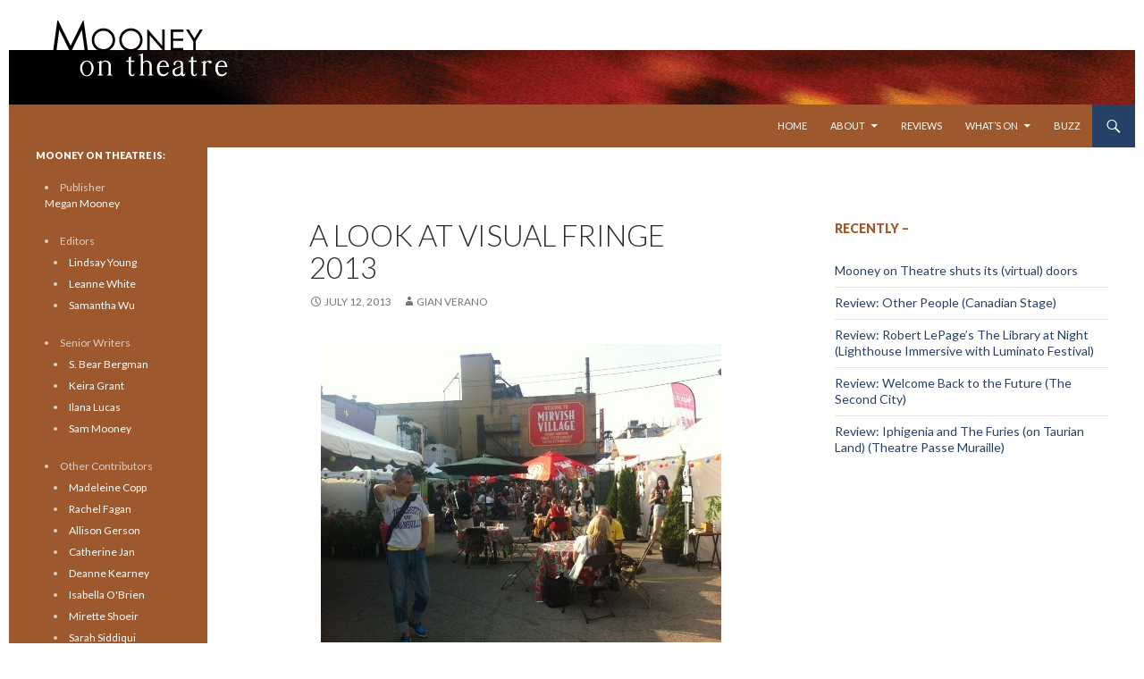

--- FILE ---
content_type: text/html; charset=UTF-8
request_url: https://dev.mooneyontheatre.com/2013/07/12/a-look-at-visual-fringe-2013/
body_size: 15009
content:
<!DOCTYPE html>
<!--[if IE 7]>
<html class="ie ie7" lang="en-US">
<![endif]-->
<!--[if IE 8]>
<html class="ie ie8" lang="en-US">
<![endif]-->
<!--[if !(IE 7) & !(IE 8)]><!-->
<html lang="en-US">
<!--<![endif]-->
<head>
	<meta charset="UTF-8">
	<meta name="viewport" content="width=device-width">
	<title>A Look at Visual Fringe 2013 | Mooney on Theatre</title>
	<link rel="profile" href="http://gmpg.org/xfn/11">
	<link rel="pingback" href="../../../../../../Users/Sam/AppData/Local/Temp/fz3temp-1/https://dev.mooneyontheatre.com/xmlrpc.php">
	<!--[if lt IE 9]>
	<script src="../../../../../../Users/Sam/AppData/Local/Temp/fz3temp-1/https://dev.mooneyontheatre.com/wp-content/themes/twentyfourteen/js/html5.js"></script>
	<![endif]-->
	<meta name='robots' content='max-image-preview:large' />
<link rel='dns-prefetch' href='//fonts.googleapis.com' />
<link href='https://fonts.gstatic.com' crossorigin rel='preconnect' />
<link rel="alternate" type="application/rss+xml" title="Mooney on Theatre &raquo; Feed" href="https://dev.mooneyontheatre.com/feed/" />
<link rel="alternate" type="application/rss+xml" title="Mooney on Theatre &raquo; Comments Feed" href="https://dev.mooneyontheatre.com/comments/feed/" />
<link rel="alternate" title="oEmbed (JSON)" type="application/json+oembed" href="https://dev.mooneyontheatre.com/wp-json/oembed/1.0/embed?url=https%3A%2F%2Fdev.mooneyontheatre.com%2F2013%2F07%2F12%2Fa-look-at-visual-fringe-2013%2F" />
<link rel="alternate" title="oEmbed (XML)" type="text/xml+oembed" href="https://dev.mooneyontheatre.com/wp-json/oembed/1.0/embed?url=https%3A%2F%2Fdev.mooneyontheatre.com%2F2013%2F07%2F12%2Fa-look-at-visual-fringe-2013%2F&#038;format=xml" />
<style id='wp-img-auto-sizes-contain-inline-css'>
img:is([sizes=auto i],[sizes^="auto," i]){contain-intrinsic-size:3000px 1500px}
/*# sourceURL=wp-img-auto-sizes-contain-inline-css */
</style>
<style id='wp-emoji-styles-inline-css'>

	img.wp-smiley, img.emoji {
		display: inline !important;
		border: none !important;
		box-shadow: none !important;
		height: 1em !important;
		width: 1em !important;
		margin: 0 0.07em !important;
		vertical-align: -0.1em !important;
		background: none !important;
		padding: 0 !important;
	}
/*# sourceURL=wp-emoji-styles-inline-css */
</style>
<style id='wp-block-library-inline-css'>
:root{--wp-block-synced-color:#7a00df;--wp-block-synced-color--rgb:122,0,223;--wp-bound-block-color:var(--wp-block-synced-color);--wp-editor-canvas-background:#ddd;--wp-admin-theme-color:#007cba;--wp-admin-theme-color--rgb:0,124,186;--wp-admin-theme-color-darker-10:#006ba1;--wp-admin-theme-color-darker-10--rgb:0,107,160.5;--wp-admin-theme-color-darker-20:#005a87;--wp-admin-theme-color-darker-20--rgb:0,90,135;--wp-admin-border-width-focus:2px}@media (min-resolution:192dpi){:root{--wp-admin-border-width-focus:1.5px}}.wp-element-button{cursor:pointer}:root .has-very-light-gray-background-color{background-color:#eee}:root .has-very-dark-gray-background-color{background-color:#313131}:root .has-very-light-gray-color{color:#eee}:root .has-very-dark-gray-color{color:#313131}:root .has-vivid-green-cyan-to-vivid-cyan-blue-gradient-background{background:linear-gradient(135deg,#00d084,#0693e3)}:root .has-purple-crush-gradient-background{background:linear-gradient(135deg,#34e2e4,#4721fb 50%,#ab1dfe)}:root .has-hazy-dawn-gradient-background{background:linear-gradient(135deg,#faaca8,#dad0ec)}:root .has-subdued-olive-gradient-background{background:linear-gradient(135deg,#fafae1,#67a671)}:root .has-atomic-cream-gradient-background{background:linear-gradient(135deg,#fdd79a,#004a59)}:root .has-nightshade-gradient-background{background:linear-gradient(135deg,#330968,#31cdcf)}:root .has-midnight-gradient-background{background:linear-gradient(135deg,#020381,#2874fc)}:root{--wp--preset--font-size--normal:16px;--wp--preset--font-size--huge:42px}.has-regular-font-size{font-size:1em}.has-larger-font-size{font-size:2.625em}.has-normal-font-size{font-size:var(--wp--preset--font-size--normal)}.has-huge-font-size{font-size:var(--wp--preset--font-size--huge)}.has-text-align-center{text-align:center}.has-text-align-left{text-align:left}.has-text-align-right{text-align:right}.has-fit-text{white-space:nowrap!important}#end-resizable-editor-section{display:none}.aligncenter{clear:both}.items-justified-left{justify-content:flex-start}.items-justified-center{justify-content:center}.items-justified-right{justify-content:flex-end}.items-justified-space-between{justify-content:space-between}.screen-reader-text{border:0;clip-path:inset(50%);height:1px;margin:-1px;overflow:hidden;padding:0;position:absolute;width:1px;word-wrap:normal!important}.screen-reader-text:focus{background-color:#ddd;clip-path:none;color:#444;display:block;font-size:1em;height:auto;left:5px;line-height:normal;padding:15px 23px 14px;text-decoration:none;top:5px;width:auto;z-index:100000}html :where(.has-border-color){border-style:solid}html :where([style*=border-top-color]){border-top-style:solid}html :where([style*=border-right-color]){border-right-style:solid}html :where([style*=border-bottom-color]){border-bottom-style:solid}html :where([style*=border-left-color]){border-left-style:solid}html :where([style*=border-width]){border-style:solid}html :where([style*=border-top-width]){border-top-style:solid}html :where([style*=border-right-width]){border-right-style:solid}html :where([style*=border-bottom-width]){border-bottom-style:solid}html :where([style*=border-left-width]){border-left-style:solid}html :where(img[class*=wp-image-]){height:auto;max-width:100%}:where(figure){margin:0 0 1em}html :where(.is-position-sticky){--wp-admin--admin-bar--position-offset:var(--wp-admin--admin-bar--height,0px)}@media screen and (max-width:600px){html :where(.is-position-sticky){--wp-admin--admin-bar--position-offset:0px}}

/*# sourceURL=wp-block-library-inline-css */
</style><style id='global-styles-inline-css'>
:root{--wp--preset--aspect-ratio--square: 1;--wp--preset--aspect-ratio--4-3: 4/3;--wp--preset--aspect-ratio--3-4: 3/4;--wp--preset--aspect-ratio--3-2: 3/2;--wp--preset--aspect-ratio--2-3: 2/3;--wp--preset--aspect-ratio--16-9: 16/9;--wp--preset--aspect-ratio--9-16: 9/16;--wp--preset--color--black: #9d582e;--wp--preset--color--cyan-bluish-gray: #abb8c3;--wp--preset--color--white: #fff;--wp--preset--color--pale-pink: #f78da7;--wp--preset--color--vivid-red: #cf2e2e;--wp--preset--color--luminous-vivid-orange: #ff6900;--wp--preset--color--luminous-vivid-amber: #fcb900;--wp--preset--color--light-green-cyan: #7bdcb5;--wp--preset--color--vivid-green-cyan: #00d084;--wp--preset--color--pale-cyan-blue: #8ed1fc;--wp--preset--color--vivid-cyan-blue: #0693e3;--wp--preset--color--vivid-purple: #9b51e0;--wp--preset--color--green: #254167;--wp--preset--color--dark-gray: #2b2b2b;--wp--preset--color--medium-gray: #767676;--wp--preset--color--light-gray: #f5f5f5;--wp--preset--gradient--vivid-cyan-blue-to-vivid-purple: linear-gradient(135deg,rgb(6,147,227) 0%,rgb(155,81,224) 100%);--wp--preset--gradient--light-green-cyan-to-vivid-green-cyan: linear-gradient(135deg,rgb(122,220,180) 0%,rgb(0,208,130) 100%);--wp--preset--gradient--luminous-vivid-amber-to-luminous-vivid-orange: linear-gradient(135deg,rgb(252,185,0) 0%,rgb(255,105,0) 100%);--wp--preset--gradient--luminous-vivid-orange-to-vivid-red: linear-gradient(135deg,rgb(255,105,0) 0%,rgb(207,46,46) 100%);--wp--preset--gradient--very-light-gray-to-cyan-bluish-gray: linear-gradient(135deg,rgb(238,238,238) 0%,rgb(169,184,195) 100%);--wp--preset--gradient--cool-to-warm-spectrum: linear-gradient(135deg,rgb(74,234,220) 0%,rgb(151,120,209) 20%,rgb(207,42,186) 40%,rgb(238,44,130) 60%,rgb(251,105,98) 80%,rgb(254,248,76) 100%);--wp--preset--gradient--blush-light-purple: linear-gradient(135deg,rgb(255,206,236) 0%,rgb(152,150,240) 100%);--wp--preset--gradient--blush-bordeaux: linear-gradient(135deg,rgb(254,205,165) 0%,rgb(254,45,45) 50%,rgb(107,0,62) 100%);--wp--preset--gradient--luminous-dusk: linear-gradient(135deg,rgb(255,203,112) 0%,rgb(199,81,192) 50%,rgb(65,88,208) 100%);--wp--preset--gradient--pale-ocean: linear-gradient(135deg,rgb(255,245,203) 0%,rgb(182,227,212) 50%,rgb(51,167,181) 100%);--wp--preset--gradient--electric-grass: linear-gradient(135deg,rgb(202,248,128) 0%,rgb(113,206,126) 100%);--wp--preset--gradient--midnight: linear-gradient(135deg,rgb(2,3,129) 0%,rgb(40,116,252) 100%);--wp--preset--font-size--small: 13px;--wp--preset--font-size--medium: 20px;--wp--preset--font-size--large: 36px;--wp--preset--font-size--x-large: 42px;--wp--preset--spacing--20: 0.44rem;--wp--preset--spacing--30: 0.67rem;--wp--preset--spacing--40: 1rem;--wp--preset--spacing--50: 1.5rem;--wp--preset--spacing--60: 2.25rem;--wp--preset--spacing--70: 3.38rem;--wp--preset--spacing--80: 5.06rem;--wp--preset--shadow--natural: 6px 6px 9px rgba(0, 0, 0, 0.2);--wp--preset--shadow--deep: 12px 12px 50px rgba(0, 0, 0, 0.4);--wp--preset--shadow--sharp: 6px 6px 0px rgba(0, 0, 0, 0.2);--wp--preset--shadow--outlined: 6px 6px 0px -3px rgb(255, 255, 255), 6px 6px rgb(0, 0, 0);--wp--preset--shadow--crisp: 6px 6px 0px rgb(0, 0, 0);}:where(.is-layout-flex){gap: 0.5em;}:where(.is-layout-grid){gap: 0.5em;}body .is-layout-flex{display: flex;}.is-layout-flex{flex-wrap: wrap;align-items: center;}.is-layout-flex > :is(*, div){margin: 0;}body .is-layout-grid{display: grid;}.is-layout-grid > :is(*, div){margin: 0;}:where(.wp-block-columns.is-layout-flex){gap: 2em;}:where(.wp-block-columns.is-layout-grid){gap: 2em;}:where(.wp-block-post-template.is-layout-flex){gap: 1.25em;}:where(.wp-block-post-template.is-layout-grid){gap: 1.25em;}.has-black-color{color: var(--wp--preset--color--black) !important;}.has-cyan-bluish-gray-color{color: var(--wp--preset--color--cyan-bluish-gray) !important;}.has-white-color{color: var(--wp--preset--color--white) !important;}.has-pale-pink-color{color: var(--wp--preset--color--pale-pink) !important;}.has-vivid-red-color{color: var(--wp--preset--color--vivid-red) !important;}.has-luminous-vivid-orange-color{color: var(--wp--preset--color--luminous-vivid-orange) !important;}.has-luminous-vivid-amber-color{color: var(--wp--preset--color--luminous-vivid-amber) !important;}.has-light-green-cyan-color{color: var(--wp--preset--color--light-green-cyan) !important;}.has-vivid-green-cyan-color{color: var(--wp--preset--color--vivid-green-cyan) !important;}.has-pale-cyan-blue-color{color: var(--wp--preset--color--pale-cyan-blue) !important;}.has-vivid-cyan-blue-color{color: var(--wp--preset--color--vivid-cyan-blue) !important;}.has-vivid-purple-color{color: var(--wp--preset--color--vivid-purple) !important;}.has-black-background-color{background-color: var(--wp--preset--color--black) !important;}.has-cyan-bluish-gray-background-color{background-color: var(--wp--preset--color--cyan-bluish-gray) !important;}.has-white-background-color{background-color: var(--wp--preset--color--white) !important;}.has-pale-pink-background-color{background-color: var(--wp--preset--color--pale-pink) !important;}.has-vivid-red-background-color{background-color: var(--wp--preset--color--vivid-red) !important;}.has-luminous-vivid-orange-background-color{background-color: var(--wp--preset--color--luminous-vivid-orange) !important;}.has-luminous-vivid-amber-background-color{background-color: var(--wp--preset--color--luminous-vivid-amber) !important;}.has-light-green-cyan-background-color{background-color: var(--wp--preset--color--light-green-cyan) !important;}.has-vivid-green-cyan-background-color{background-color: var(--wp--preset--color--vivid-green-cyan) !important;}.has-pale-cyan-blue-background-color{background-color: var(--wp--preset--color--pale-cyan-blue) !important;}.has-vivid-cyan-blue-background-color{background-color: var(--wp--preset--color--vivid-cyan-blue) !important;}.has-vivid-purple-background-color{background-color: var(--wp--preset--color--vivid-purple) !important;}.has-black-border-color{border-color: var(--wp--preset--color--black) !important;}.has-cyan-bluish-gray-border-color{border-color: var(--wp--preset--color--cyan-bluish-gray) !important;}.has-white-border-color{border-color: var(--wp--preset--color--white) !important;}.has-pale-pink-border-color{border-color: var(--wp--preset--color--pale-pink) !important;}.has-vivid-red-border-color{border-color: var(--wp--preset--color--vivid-red) !important;}.has-luminous-vivid-orange-border-color{border-color: var(--wp--preset--color--luminous-vivid-orange) !important;}.has-luminous-vivid-amber-border-color{border-color: var(--wp--preset--color--luminous-vivid-amber) !important;}.has-light-green-cyan-border-color{border-color: var(--wp--preset--color--light-green-cyan) !important;}.has-vivid-green-cyan-border-color{border-color: var(--wp--preset--color--vivid-green-cyan) !important;}.has-pale-cyan-blue-border-color{border-color: var(--wp--preset--color--pale-cyan-blue) !important;}.has-vivid-cyan-blue-border-color{border-color: var(--wp--preset--color--vivid-cyan-blue) !important;}.has-vivid-purple-border-color{border-color: var(--wp--preset--color--vivid-purple) !important;}.has-vivid-cyan-blue-to-vivid-purple-gradient-background{background: var(--wp--preset--gradient--vivid-cyan-blue-to-vivid-purple) !important;}.has-light-green-cyan-to-vivid-green-cyan-gradient-background{background: var(--wp--preset--gradient--light-green-cyan-to-vivid-green-cyan) !important;}.has-luminous-vivid-amber-to-luminous-vivid-orange-gradient-background{background: var(--wp--preset--gradient--luminous-vivid-amber-to-luminous-vivid-orange) !important;}.has-luminous-vivid-orange-to-vivid-red-gradient-background{background: var(--wp--preset--gradient--luminous-vivid-orange-to-vivid-red) !important;}.has-very-light-gray-to-cyan-bluish-gray-gradient-background{background: var(--wp--preset--gradient--very-light-gray-to-cyan-bluish-gray) !important;}.has-cool-to-warm-spectrum-gradient-background{background: var(--wp--preset--gradient--cool-to-warm-spectrum) !important;}.has-blush-light-purple-gradient-background{background: var(--wp--preset--gradient--blush-light-purple) !important;}.has-blush-bordeaux-gradient-background{background: var(--wp--preset--gradient--blush-bordeaux) !important;}.has-luminous-dusk-gradient-background{background: var(--wp--preset--gradient--luminous-dusk) !important;}.has-pale-ocean-gradient-background{background: var(--wp--preset--gradient--pale-ocean) !important;}.has-electric-grass-gradient-background{background: var(--wp--preset--gradient--electric-grass) !important;}.has-midnight-gradient-background{background: var(--wp--preset--gradient--midnight) !important;}.has-small-font-size{font-size: var(--wp--preset--font-size--small) !important;}.has-medium-font-size{font-size: var(--wp--preset--font-size--medium) !important;}.has-large-font-size{font-size: var(--wp--preset--font-size--large) !important;}.has-x-large-font-size{font-size: var(--wp--preset--font-size--x-large) !important;}
/*# sourceURL=global-styles-inline-css */
</style>

<style id='classic-theme-styles-inline-css'>
/*! This file is auto-generated */
.wp-block-button__link{color:#fff;background-color:#32373c;border-radius:9999px;box-shadow:none;text-decoration:none;padding:calc(.667em + 2px) calc(1.333em + 2px);font-size:1.125em}.wp-block-file__button{background:#32373c;color:#fff;text-decoration:none}
/*# sourceURL=/wp-includes/css/classic-themes.min.css */
</style>
<link rel='stylesheet' id='parent-style-css' href='https://dev.mooneyontheatre.com/wp-content/themes/twentyfourteen/style.css?ver=6.9' media='all' />
<link rel='stylesheet' id='child-style-css' href='https://dev.mooneyontheatre.com/wp-content/themes/twentyfourteen-child/style.css?ver=6.9' media='all' />
<link rel='stylesheet' id='twentyfourteen-lato-css' href='https://fonts.googleapis.com/css?family=Lato%3A300%2C400%2C700%2C900%2C300italic%2C400italic%2C700italic&#038;subset=latin%2Clatin-ext&#038;display=fallback' media='all' />
<link rel='stylesheet' id='genericons-css' href='https://dev.mooneyontheatre.com/wp-content/themes/twentyfourteen/genericons/genericons.css?ver=3.0.3' media='all' />
<link rel='stylesheet' id='twentyfourteen-style-css' href='https://dev.mooneyontheatre.com/wp-content/themes/twentyfourteen-child/style.css?ver=20190507' media='all' />
<link rel='stylesheet' id='twentyfourteen-block-style-css' href='https://dev.mooneyontheatre.com/wp-content/themes/twentyfourteen/css/blocks.css?ver=20190102' media='all' />
<script src="https://dev.mooneyontheatre.com/wp-includes/js/jquery/jquery.min.js?ver=3.7.1" id="jquery-core-js"></script>
<script src="https://dev.mooneyontheatre.com/wp-includes/js/jquery/jquery-migrate.min.js?ver=3.4.1" id="jquery-migrate-js"></script>
<link rel="https://api.w.org/" href="https://dev.mooneyontheatre.com/wp-json/" /><link rel="alternate" title="JSON" type="application/json" href="https://dev.mooneyontheatre.com/wp-json/wp/v2/posts/13478" /><link rel="EditURI" type="application/rsd+xml" title="RSD" href="https://dev.mooneyontheatre.com/xmlrpc.php?rsd" />
<link rel="canonical" href="https://dev.mooneyontheatre.com/2013/07/12/a-look-at-visual-fringe-2013/" />
<link rel='shortlink' href='https://dev.mooneyontheatre.com/?p=13478' />
<style id="fourteen-colors" type="text/css">/* Custom Contrast Color */
		.site:before,
		#secondary,
		.site-header,
		.site-footer,
		.menu-toggle,
		.featured-content,
		.featured-content .entry-header,
		.slider-direction-nav a,
		.ie8 .featured-content,
		.ie8 .site:before,
		.has-black-background-color {
			background-color: #9d582e;
		}

		.has-black-color {
			color: #9d582e;
		}

		.grid .featured-content .entry-header,
		.ie8 .grid .featured-content .entry-header {
			border-color: #9d582e;
		}

		.slider-control-paging a:before {
			background-color: rgba(255,255,255,.33);
		}

		.hentry .mejs-mediaelement,
		.widget .mejs-mediaelement,
 		.hentry .mejs-container .mejs-controls,
 		.widget .mejs-container .mejs-controls {
			background: #9d582e;
		}

		/* Player controls need separation from the contrast background */
		.primary-sidebar .mejs-controls,
		.site-footer .mejs-controls {
			border: 1px solid;
		}
		
			.content-sidebar .widget_twentyfourteen_ephemera .widget-title:before {
				background: #9d582e;
			}

			.paging-navigation,
			.content-sidebar .widget .widget-title {
				border-top-color: #9d582e;
			}

			.content-sidebar .widget .widget-title, 
			.content-sidebar .widget .widget-title a,
			.paging-navigation,
			.paging-navigation a:hover,
			.paging-navigation a {
				color: #9d582e;
			}

			/* Override the site title color option with an over-qualified selector, as the option is hidden. */
			h1.site-title a {
				color: #fff;
			}
		
		.menu-toggle:active,
		.menu-toggle:focus,
		.menu-toggle:hover {
			background-color: #e19c72;
		}
		/* Custom accent color. */
		button,
		.button,
		.contributor-posts-link,
		input[type="button"],
		input[type="reset"],
		input[type="submit"],
		.search-toggle,
		.hentry .mejs-controls .mejs-time-rail .mejs-time-current,
		.widget .mejs-controls .mejs-time-rail .mejs-time-current,
		.hentry .mejs-overlay:hover .mejs-overlay-button,
		.widget .mejs-overlay:hover .mejs-overlay-button,
		.widget button,
		.widget .button,
		.widget input[type="button"],
		.widget input[type="reset"],
		.widget input[type="submit"],
		.widget_calendar tbody a,
		.content-sidebar .widget input[type="button"],
		.content-sidebar .widget input[type="reset"],
		.content-sidebar .widget input[type="submit"],
		.slider-control-paging .slider-active:before,
		.slider-control-paging .slider-active:hover:before,
		.slider-direction-nav a:hover,
		.ie8 .primary-navigation ul ul,
		.ie8 .secondary-navigation ul ul,
		.ie8 .primary-navigation li:hover > a,
		.ie8 .primary-navigation li.focus > a,
		.ie8 .secondary-navigation li:hover > a,
		.ie8 .secondary-navigation li.focus > a,
		.wp-block-file .wp-block-file__button,
		.wp-block-button__link,
		.has-green-background-color {
			background-color: #254167;
		}

		.site-navigation a:hover,
		.is-style-outline .wp-block-button__link:not(.has-text-color),
		.has-green-color {
			color: #254167;
		}

		::-moz-selection {
			background: #254167;
		}

		::selection {
			background: #254167;
		}

		.paging-navigation .page-numbers.current {
			border-color: #254167;
		}

		@media screen and (min-width: 782px) {
			.primary-navigation li:hover > a,
			.primary-navigation li.focus > a,
			.primary-navigation ul ul {
				background-color: #254167;
			}
		}

		@media screen and (min-width: 1008px) {
			.secondary-navigation li:hover > a,
			.secondary-navigation li.focus > a,
			.secondary-navigation ul ul {
				background-color: #254167;
			}
		}
	
			.contributor-posts-link,
			button,
			.button,
			input[type="button"],
			input[type="reset"],
			input[type="submit"],
			.search-toggle:before,
			.hentry .mejs-overlay:hover .mejs-overlay-button,
			.widget .mejs-overlay:hover .mejs-overlay-button,
			.widget button,
			.widget .button,
			.widget input[type="button"],
			.widget input[type="reset"],
			.widget input[type="submit"],
			.widget_calendar tbody a,
			.widget_calendar tbody a:hover,
			.site-footer .widget_calendar tbody a,
			.content-sidebar .widget input[type="button"],
			.content-sidebar .widget input[type="reset"],
			.content-sidebar .widget input[type="submit"],
			button:hover,
			button:focus,
			.button:hover,
			.button:focus,
			.widget a.button:hover,
			.widget a.button:focus,
			.widget a.button:active,
			.content-sidebar .widget a.button,
			.content-sidebar .widget a.button:hover,
			.content-sidebar .widget a.button:focus,
			.content-sidebar .widget a.button:active,
			.contributor-posts-link:hover,
			.contributor-posts-link:active,
			input[type="button"]:hover,
			input[type="button"]:focus,
			input[type="reset"]:hover,
			input[type="reset"]:focus,
			input[type="submit"]:hover,
			input[type="submit"]:focus,
			.slider-direction-nav a:hover:before {
				color: #fff;
			}

			@media screen and (min-width: 782px) {
				.primary-navigation ul ul a,
				.primary-navigation li:hover > a,
				.primary-navigation li.focus > a,
				.primary-navigation ul ul {
					color: #fff;
				}
			}

			@media screen and (min-width: 1008px) {
				.secondary-navigation ul ul a,
				.secondary-navigation li:hover > a,
				.secondary-navigation li.focus > a,
				.secondary-navigation ul ul {
					color: #fff;
				}
			}
		
		/* Generated variants of custom accent color. */
		a,
		.content-sidebar .widget a {
			color: #254167;
		}

		.contributor-posts-link:hover,
		.button:hover,
		.button:focus,
		.slider-control-paging a:hover:before,
		.search-toggle:hover,
		.search-toggle.active,
		.search-box,
		.widget_calendar tbody a:hover,
		button:hover,
		button:focus,
		input[type="button"]:hover,
		input[type="button"]:focus,
		input[type="reset"]:hover,
		input[type="reset"]:focus,
		input[type="submit"]:hover,
		input[type="submit"]:focus,
		.widget button:hover,
		.widget .button:hover,
		.widget button:focus,
		.widget .button:focus,
		.widget input[type="button"]:hover,
		.widget input[type="button"]:focus,
		.widget input[type="reset"]:hover,
		.widget input[type="reset"]:focus,
		.widget input[type="submit"]:hover,
		.widget input[type="submit"]:focus,
		.content-sidebar .widget input[type="button"]:hover,
		.content-sidebar .widget input[type="button"]:focus,
		.content-sidebar .widget input[type="reset"]:hover,
		.content-sidebar .widget input[type="reset"]:focus,
		.content-sidebar .widget input[type="submit"]:hover,
		.content-sidebar .widget input[type="submit"]:focus,
		.ie8 .primary-navigation ul ul a:hover,
		.ie8 .primary-navigation ul ul li.focus > a,
		.ie8 .secondary-navigation ul ul a:hover,
		.ie8 .secondary-navigation ul ul li.focus > a,
		.wp-block-file .wp-block-file__button:hover,
		.wp-block-file .wp-block-file__button:focus,
		.wp-block-button__link:not(.has-text-color):hover,
		.wp-block-button__link:not(.has-text-color):focus,
		.is-style-outline .wp-block-button__link:not(.has-text-color):hover,
		.is-style-outline .wp-block-button__link:not(.has-text-color):focus {
			background-color: #425e84;
		}

		.featured-content a:hover,
		.featured-content .entry-title a:hover,
		.widget a:hover,
		.widget-title a:hover,
		.widget_twentyfourteen_ephemera .entry-meta a:hover,
		.hentry .mejs-controls .mejs-button button:hover,
		.widget .mejs-controls .mejs-button button:hover,
		.site-info a:hover,
		.featured-content a:hover,
		.wp-block-latest-comments_comment-meta a:hover,
		.wp-block-latest-comments_comment-meta a:focus {
			color: #425e84;
		}

		a:active,
		a:hover,
		.entry-title a:hover,
		.entry-meta a:hover,
		.cat-links a:hover,
		.entry-content .edit-link a:hover,
		.post-navigation a:hover,
		.image-navigation a:hover,
		.comment-author a:hover,
		.comment-list .pingback a:hover,
		.comment-list .trackback a:hover,
		.comment-metadata a:hover,
		.comment-reply-title small a:hover,
		.content-sidebar .widget a:hover,
		.content-sidebar .widget .widget-title a:hover,
		.content-sidebar .widget_twentyfourteen_ephemera .entry-meta a:hover {
			color: #425e84;
		}

		.page-links a:hover,
		.paging-navigation a:hover {
			border-color: #425e84;
		}

		.entry-meta .tag-links a:hover:before {
			border-right-color: #425e84;
		}

		.page-links a:hover,
		.entry-meta .tag-links a:hover {
			background-color: #425e84;
		}

		@media screen and (min-width: 782px) {
			.primary-navigation ul ul a:hover,
			.primary-navigation ul ul li.focus > a {
				background-color: #425e84;
			}
		}

		@media screen and (min-width: 1008px) {
			.secondary-navigation ul ul a:hover,
			.secondary-navigation ul ul li.focus > a {
				background-color: #425e84;
			}
		}

		button:active,
		.button:active,
		.contributor-posts-link:active,
		input[type="button"]:active,
		input[type="reset"]:active,
		input[type="submit"]:active,
		.widget input[type="button"]:active,
		.widget input[type="reset"]:active,
		.widget input[type="submit"]:active,
		.content-sidebar .widget input[type="button"]:active,
		.content-sidebar .widget input[type="reset"]:active,
		.content-sidebar .widget input[type="submit"]:active,
		.wp-block-file .wp-block-file__button:active,
		.wp-block-button__link:active {
			background-color: #567298;
		}

		.site-navigation .current_page_item > a,
		.site-navigation .current_page_ancestor > a,
		.site-navigation .current-menu-item > a,
		.site-navigation .current-menu-ancestor > a {
			color: #567298;
		}
	
		/* Higher contrast Accent Color against contrast color */
		.site-navigation .current_page_item > a,
		.site-navigation .current_page_ancestor > a,
		.site-navigation .current-menu-item > a,
		.site-navigation .current-menu-ancestor > a,
		.site-navigation a:hover,
		.featured-content a:hover,
		.featured-content .entry-title a:hover,
		.widget a:hover,
		.widget-title a:hover,
		.widget_twentyfourteen_ephemera .entry-meta a:hover,
		.hentry .mejs-controls .mejs-button button:hover,
		.widget .mejs-controls .mejs-button button:hover,
		.site-info a:hover,
		.featured-content a:hover {
			color: #adc9ef;
		}

		.hentry .mejs-controls .mejs-time-rail .mejs-time-current,
		.widget .mejs-controls .mejs-time-rail .mejs-time-current,
		.slider-control-paging a:hover:before,
		.slider-control-paging .slider-active:before,
		.slider-control-paging .slider-active:hover:before {
			background-color: #adc9ef;
		}
	</style>		<style type="text/css" id="twentyfourteen-header-css">
				.site-title,
		.site-description {
			clip: rect(1px 1px 1px 1px); /* IE7 */
			clip: rect(1px, 1px, 1px, 1px);
			position: absolute;
		}
				</style>
		<style id="custom-background-css">
body.custom-background { background-color: #ffffff; }
</style>
	<script>
  (function(i,s,o,g,r,a,m){i['GoogleAnalyticsObject']=r;i[r]=i[r]||function(){
  (i[r].q=i[r].q||[]).push(arguments)},i[r].l=1*new Date();a=s.createElement(o),
  m=s.getElementsByTagName(o)[0];a.async=1;a.src=g;m.parentNode.insertBefore(a,m)
  })(window,document,'script','//www.google-analytics.com/analytics.js','ga');

  ga('create', 'UA-5991059-1', 'auto');
  ga('send', 'pageview');

</script>
</head>

<body class="wp-singular post-template-default single single-post postid-13478 single-format-standard custom-background wp-embed-responsive wp-theme-twentyfourteen wp-child-theme-twentyfourteen-child group-blog header-image footer-widgets singular">
<div id="page" class="hfeed site">
		<div id="site-header" style="background-image: url('/wp-content/themes/twentyfourteen-child/images/website-header_2015.png');height:117px;">
		<a href="https://dev.mooneyontheatre.com/" rel="home">
			<img src="/wp-content/themes/twentyfourteen-child/images/transparent.png" width="117" height="117" alt="Mooney on Theatre logo"><img src="/wp-content/themes/twentyfourteen-child/images/transparent.png" width="117" height="117" alt="Mooney on Theatre logo">
		</a>
	</div>
	
	<header id="masthead" class="site-header" role="banner">
		<div class="header-main">
			<h1 class="site-title"><a href="https://dev.mooneyontheatre.com/" rel="home">Mooney on Theatre</a></h1>

			<div class="search-toggle">
				<a href="#search-container" class="screen-reader-text" aria-expanded="false" aria-controls="search-container">Search</a>
			</div>

			<nav id="primary-navigation" class="site-navigation primary-navigation" role="navigation">
				<button class="menu-toggle">Primary Menu</button>
				<a class="screen-reader-text skip-link" href="#content">Skip to content</a>
				<div class="menu-main-top-press-container"><ul id="primary-menu" class="nav-menu"><li id="menu-item-24668" class="menu-item menu-item-type-custom menu-item-object-custom menu-item-24668"><a href="/">Home</a></li>
<li id="menu-item-24676" class="menu-item menu-item-type-post_type menu-item-object-page menu-item-has-children menu-item-24676"><a href="https://dev.mooneyontheatre.com/about-2/">About</a>
<ul class="sub-menu">
	<li id="menu-item-24684" class="menu-item menu-item-type-custom menu-item-object-custom menu-item-24684"><a href="http://www.mooneyontheatre.com/our-story/">Our Story</a></li>
	<li id="menu-item-24677" class="menu-item menu-item-type-post_type menu-item-object-page menu-item-24677"><a href="https://dev.mooneyontheatre.com/contributors/">Contributors</a></li>
	<li id="menu-item-24678" class="menu-item menu-item-type-post_type menu-item-object-page menu-item-24678"><a href="https://dev.mooneyontheatre.com/contact/">Contact MoT</a></li>
</ul>
</li>
<li id="menu-item-24679" class="menu-item menu-item-type-custom menu-item-object-custom menu-item-24679"><a href="/category/toronto-theatre-reviews/">Reviews</a></li>
<li id="menu-item-24673" class="menu-item menu-item-type-custom menu-item-object-custom menu-item-has-children menu-item-24673"><a href="/category/toronto-theatre-whats-on/">What&#8217;s On</a>
<ul class="sub-menu">
	<li id="menu-item-24674" class="menu-item menu-item-type-custom menu-item-object-custom menu-item-24674"><a href="/category/toronto-theatre-whats-on/toronto-theatre-caught-our-eye/">Theatre that Caught Our Eye</a></li>
	<li id="menu-item-24675" class="menu-item menu-item-type-custom menu-item-object-custom menu-item-24675"><a href="/category/toronto-theatre-whats-on/toronto-theatre-on-a-budget/">Cheap Theatre in Toronto</a></li>
</ul>
</li>
<li id="menu-item-24680" class="menu-item menu-item-type-custom menu-item-object-custom menu-item-24680"><a href="/category/toronto-theatre-exclusives/">Buzz</a></li>
</ul></div>			</nav>
		</div>

		<div id="search-container" class="search-box-wrapper hide">
			<div class="search-box">
				<form role="search" method="get" class="search-form" action="https://dev.mooneyontheatre.com/">
				<label>
					<span class="screen-reader-text">Search for:</span>
					<input type="search" class="search-field" placeholder="Search &hellip;" value="" name="s" />
				</label>
				<input type="submit" class="search-submit" value="Search" />
			</form>			</div>
		</div>
	</header><!-- #masthead -->

	<div id="main" class="site-main">


	<div id="primary" class="content-area">
		<div id="content" class="site-content" role="main">
			
<article id="post-13478" class="post-13478 post type-post status-publish format-standard hentry category-fringe-festival category-toronto-theatre-exclusives">
	
	<header class="entry-header">
				<div class="entry-meta">

		</div>
		<h1 class="entry-title">A Look at Visual Fringe 2013</h1>
		<div class="entry-meta">
			<span class="entry-date"><a href="https://dev.mooneyontheatre.com/2013/07/12/a-look-at-visual-fringe-2013/" rel="bookmark"><time class="entry-date" datetime="2013-07-12T20:06:44-04:00">July 12, 2013</time></a></span> <span class="byline"><span class="author vcard"><a class="url fn n" href="https://dev.mooneyontheatre.com/author/gian/" rel="author">Gian Verano</a></span></span>		</div><!-- .entry-meta -->
	</header><!-- .entry-header -->

		<div class="entry-content">
		<p><img fetchpriority="high" decoding="async" class="aligncenter size-full wp-image-13479" alt="photo" src="http://www.mooneyontheatre.com/wp-content/uploads/2013/07/photo.jpg" width="448" height="334" srcset="https://dev.mooneyontheatre.com/wp-content/uploads/2013/07/photo.jpg 448w, https://dev.mooneyontheatre.com/wp-content/uploads/2013/07/photo-300x223.jpg 300w" sizes="(max-width: 448px) 100vw, 448px" /></p>
<p>Tucked away in an alley behind Toronto Landmark, <a href="http://honesteds.sites.toronto.com/" target="_blank">Honest Ed’s</a>, there’s a celebration of art and life going on. Now in its third year, <a href="http://fringetoronto.com/fringe-festival/visual-fringe/" target="_blank"><i>Visual Fringe</i></a> is a collection of 16 art vendors and exhibitors that showcase the non-theatrical creativity of <a href="http://fringetoronto.com/" target="_blank">Toronto Fringe</a>.</p>
<p>With subject matter dealing from more traditional paintings to hand-crafted jewelry as well as one vendor that retails one-of-a-kind lapel pins modeled after caricatured human faces -it’s the perfect place to enjoy visual masterpieces and shop for truly unique pieces of art. Many vendors are also donating a portion of their proceeds back to the festival.</p>
<p>Everything is based around the concept of <a href="http://en.wikipedia.org/wiki/Pop-up_retail" target="_blank">pop-up-shops</a>, so vendors and exhibitors alternate the time and dates they’ll be occupying the <a href="http://fringetoronto.com/fringe-festival/fringe-club-2/" target="_blank">Fringe Club</a>. For a full listing of times and dates, <a href="http://performers.fringetoronto.com/sites/fringetoronto.com/files/book/program_2013_wip_0905_fc.pdf" target="_blank">check out this PDF</a>.</p>
<p>Here’s a <em>quick rundown</em> of what you can expect to see at <strong>Visual Fringe</strong> this year:<span id="more-13478"></span></p>
<p><strong>Avarice Unbound</strong> (Mixed Media)<br />
This interactive exhibit explores the impact of money on art and the life of artists. It draws on the exhibitors loves of hip-hop, comics, movies and cartoons.</p>
<p><strong>Control Over Destiny Jewellery Designs</strong> (Jewellery, Fashion)<br />
Showcasing their<em> 2013 Fringe Signature Collection</em>, CODJD is back after a successful go at last year’s festival. For sale is a collection of artisan cuff links, bracelets, earrings, and necklaces.</p>
<p><strong>The Dance Without Pants</strong> (Performance Art)<br />
Shamelessly clad in full skin-coloured body suits, the duo from <i><a href="http://nakedme.com/">The Nakedme Show</a></i> is all about baring it all for their audience – all in the attempt to show that there’s no shame in the naked human body. <em>Caution</em>: They will try to get you to dance on camera. (And because both of them are so charming, you’ll probably agree to do it!)</p>
<p><strong>Freak Boutique</strong> (Mixed Media)<br />
This vendor is all about Japanese street fashion, retro awesomeness, drag queen style and glitter! Expect to see a carefully curated collection of vintage knick knacks and wacky, tacky trinkets.</p>
<p><strong>FREEDUMB</strong> (Acrylics and Mixed Media)<br />
It’s a collaborative effort from Toronto artists MAJALYN &amp; MALCOM that mostly uses acrylics to showcase what’s bright and beautiful in this city of ours.</p>
<p><strong>Home Sweet Home</strong> (Paper, Fabric &amp; Mixed Media)<br />
You always know somebody’s home when you see the lights on – and that’s exactly the theme that was used to create these unique lantern pieces. Inspired by interviews on what “home” meant to different people, these pieces are colorful and would make a great addition to any artistic décor.</p>
<p><strong>Imaginary Legends</strong> (Paper Prints)<br />
Have you ever seen those ink blots that were commonly used in the past for psych tests? Well, that’s what these prints are reminiscent of. Creative, bold and mind-blowing.</p>
<p><strong>Leftovers</strong> (Nature-Inspired Art, Biological Art, Trinkets)<br />
Using the leftovers of the natural beauty we see all around us as well as post-consumer materials (shells, crystals, dental floss) – these pieces of art are all about making what’s old new again.</p>
<p><strong>Masks &amp; Moodlins</strong> (Clay, Macramé, Paper Maché)<br />
Lapel pins modeled after characterized human faces. Awesome.</p>
<p><strong>A midsummer night’s milkshake</strong> (Drawings, Prints)<br />
Simple, modern and minimalist – these abstract prints, which are mostly in soft pastel tones, are available for purchase to liven up your home.</p>
<p><strong>Myths &amp; Monsters</strong> (Paint, Mixed Media, Leather)<br />
Taken right out of the tomes of history, these masks, jewellery, paintings and drawings pay homage to some of the most famous legendary tales. The entire collection could be described as a bit dark.</p>
<p><strong>Naughty and Nice</strong> (Acrylic, Ink, Mixed Media)<br />
The icing on this shop comes from the über-relevant references to modern pop culture. Kitschy yet classic, these pieces are somewhat reminiscent of the modern art pieces you’d find at the Metropolitan.</p>
<p><strong>Room 336</strong> (Digital Art, Acrylic, Trinkets, Prints)<br />
Pop by Room 336 to see a showcase of mixed-media art from some of Toronto’s up-and-coming young artists.</p>
<p><strong>Socially Acceptable Half-Truths</strong> (Performance Art, Conversation/Dialogue)<br />
Life is one big story. This performance piece chronicles what it means to live, laugh, and lie in our society.</p>
<p><strong>Tim Skynz</strong> (Mixed Media)<br />
What has Mississauga-based artist and designer Tim Skynz been up to for the last two years? Come find out at his exhibit showcasing a multitude or paintings, prints and pieces.</p>
<p><strong>Details</strong>:</p>
<p><strong>When</strong>:<br />
Running as part of the main <strong>Fringe Festival</strong> (July 3 – July 14)<br />
Weekdays: 6:30pm – 12:30am<br />
Weekends: 5:30pm – 12:30am</p>
<p><strong>Where</strong>: The parking lot behind <a href="http://honesteds.sites.toronto.com/">Honest Ed’s</a> (581 Bloor St. West)</p>
<p><strong>Cost:</strong> You don’t need a ticket to browse these art pieces and it’s <strong>free</strong> to enter the <a href="http://fringetoronto.com/fringe-festival/fringe-club-2/">Fringe Club</a>. The art pieces themselves can run anywhere from a few dollars to several hundred dollars.</p>
<p><em>Photo credit: Gian Verano.</em></p>
	</div><!-- .entry-content -->
	
	</article><!-- #post-## -->
<article>
 <p class="author-desc"></p></article class="entry-content">
		<nav class="navigation post-navigation">
		<h1 class="screen-reader-text">Post navigation</h1>
		<div class="nav-links">
			<a href="https://dev.mooneyontheatre.com/2013/07/12/fringe-for-free-toronto-fringe-ticket-giveaways-for-shows-playing-on-sunday-july-14th/" rel="prev"><span class="meta-nav">Previous Post</span>Fringe for Free! Toronto Fringe ticket giveaways for shows playing on Sunday, July 14th</a><a href="https://dev.mooneyontheatre.com/2013/07/15/eye-catching-toronto-theatre-for-the-week-of-july-15th-2013/" rel="next"><span class="meta-nav">Next Post</span>Eye-Catching Toronto Theatre for the Week of July 15th, 2013</a>			</div><!-- .nav-links -->
		</nav><!-- .navigation -->
				</div><!-- #content -->
	</div><!-- #primary -->

<div id="content-sidebar" class="content-sidebar widget-area" role="complementary">
		
		<aside id="recent-posts-4" class="widget widget_recent_entries">
		<h1 class="widget-title">Recently &#8211;</h1><nav aria-label="Recently &#8211;">
		<ul>
											<li>
					<a href="https://dev.mooneyontheatre.com/2022/03/28/mooney-on-theatre-shuts-its-virtual-doors/">Mooney on Theatre shuts its (virtual) doors</a>
									</li>
											<li>
					<a href="https://dev.mooneyontheatre.com/2022/03/25/review-other-people-canadian-stage/">Review: Other People (Canadian Stage)</a>
									</li>
											<li>
					<a href="https://dev.mooneyontheatre.com/2022/03/12/review-robert-lepages-the-library-at-night-lighthouse-immersive-with-luminato-festival/">Review: Robert LePage&#8217;s The Library at Night (Lighthouse Immersive with Luminato Festival)</a>
									</li>
											<li>
					<a href="https://dev.mooneyontheatre.com/2022/02/26/review-welcome-back-to-the-future-the-second-city/">Review: Welcome Back to the Future (The Second City)</a>
									</li>
											<li>
					<a href="https://dev.mooneyontheatre.com/2022/02/25/review-iphigenia-and-the-furies-on-taurian-land-theatre-passe-muraille/">Review: Iphigenia and The Furies (on Taurian Land) (Theatre Passe Muraille)</a>
									</li>
					</ul>

		</nav></aside></div><!-- #content-sidebar -->
<div id="secondary">
		<h2 class="site-description">Toronto theatre for everyone.</h2>
	
	
		<div id="primary-sidebar" class="primary-sidebar widget-area" role="complementary">
		<aside id="custom_html-5" class="widget_text widget widget_custom_html"><h1 class="widget-title">Mooney on Theatre is:</h1><div class="textwidget custom-html-widget"><ul>
	<li>Publisher<br />
	<a href="http://www.mooneyontheatre.com/author/megan-mooney/" target="_blank">
	Megan Mooney</a> <br />
	<br />
	</li>
	

		<li>Editors
	<ul>
		
		<li>
		<a href="http://www.mooneyontheatre.com/author/lindsay/" target="_blank">
		Lindsay Young</a>
		</li>
		<li>
		<a href="http://www.mooneyontheatre.com/author/leanne-white/" target="_blank">
		Leanne White</a>
		</li>
			<li>
		<a href="http://www.mooneyontheatre.com/author/samantha-wu/" target="_blank">
		Samantha Wu</a><br />
		<br />
		</li>
	</ul>	
	</li>
	
	
	
	<li>Senior Writers
		<ul>
		<li>
		<a href="http://www.mooneyontheatre.com/author/bear-bergman/" target="_blank">
		S. Bear Bergman</a></li>
				<li><a href="http://www.mooneyontheatre.com/author/keira-grant/" target="_blank">
	Keira Grant</a></li>
	<li>
		<a href="http://www.mooneyontheatre.com/author/ilana/" target="_blank">
	Ilana Lucas</a></li>
	<li>
		<a href="http://www.mooneyontheatre.com/author/sam-mooney/" target="_blank">
		Sam Mooney</a><br />
		<br />
		</li>
		</ul>
	</li>

	<li>Other Contributors
	<ul>
	
	
	<li>
	<a href="http://www.mooneyontheatre.com/author/madeleine/" target="_blank">
	Madeleine Copp</a></li>
	<li>
	<a href="http://www.mooneyontheatre.com/author/rachel/" target="_blank">
	Rachel Fagan</a></li>
	<li>
	<a href="http://www.mooneyontheatre.com/author/allisong/" target="_blank">
	Allison Gerson</a></li>
	<li>
	<a href="http://www.mooneyontheatre.com/author/catherine/" target="_blank">
	Catherine Jan</a></li>
		<li>
	<a href="http://www.mooneyontheatre.com/author/deanne/" target="_blank">
	Deanne Kearney</a></li>
			
	
		<li>
	<a href="http://www.mooneyontheatre.com/author/isabella/" target="_blank">
	Isabella O'Brien</a></li>
		<li>
	<a href="http://www.mooneyontheatre.com/author/mirette/" target="_blank">
	Mirette Shoeir</a></li>
		<li>
	<a href="http://www.mooneyontheatre.com/author/sarah/" target="_blank">
	Sarah Siddiqui</a></li>
	
		</ul>
	</li>
</ul>
		

		</div></aside>	</div><!-- #primary-sidebar -->
	</div><!-- #secondary -->

		</div><!-- #main -->

		<footer id="colophon" class="site-footer" role="contentinfo">

			
<div id="supplementary">
	<div id="footer-sidebar" class="footer-sidebar widget-area" role="complementary">
		<aside id="categories-5" class="widget widget_categories"><h1 class="widget-title">Categories</h1><form action="https://dev.mooneyontheatre.com" method="get"><label class="screen-reader-text" for="cat">Categories</label><select  name='cat' id='cat' class='postform'>
	<option value='-1'>Select Category</option>
	<option class="level-0" value="179">2019 SummerWorks Reviews</option>
	<option class="level-0" value="187">2021 Toronto Fringe Reviews</option>
	<option class="level-0" value="50">Behind the Scenes</option>
	<option class="level-0" value="185">Community Booster Audio Offerings</option>
	<option class="level-0" value="184">Community Booster Story Telling</option>
	<option class="level-0" value="183">Community Booster Theatre Shorts</option>
	<option class="level-0" value="7">Fringe Festival</option>
	<option class="level-0" value="9">From Press Release</option>
	<option class="level-0" value="73">Kid +1 Theatre Reviews</option>
	<option class="level-0" value="65">Luminato Festival</option>
	<option class="level-0" value="10">Musings</option>
	<option class="level-0" value="32">Next Stage Festival</option>
	<option class="level-0" value="180">Next Stage Review</option>
	<option class="level-0" value="12">Profiles</option>
	<option class="level-0" value="86">Progress Festival</option>
	<option class="level-0" value="13">Resources</option>
	<option class="level-0" value="16">SummerWorks Festival</option>
	<option class="level-0" value="181">Theatre Reviews</option>
	<option class="level-0" value="89">Toronto Theatre &#8211; Caught Our Eye</option>
	<option class="level-0" value="17">Toronto Theatre &#8211; What&#8217;s On</option>
	<option class="level-0" value="88">Toronto Theatre Buzz</option>
	<option class="level-0" value="31">Toronto Theatre Contests</option>
	<option class="level-0" value="64">Toronto Theatre Features</option>
	<option class="level-0" value="33">Toronto Theatre on a Budget</option>
	<option class="level-0" value="63">Toronto Theatre Preview</option>
	<option class="level-0" value="30">Toronto Theatre Reviews</option>
	<option class="level-0" value="1">Uncategorized</option>
	<option class="level-0" value="186">Virtual Theatre</option>
</select>
</form><script>
( ( dropdownId ) => {
	const dropdown = document.getElementById( dropdownId );
	function onSelectChange() {
		setTimeout( () => {
			if ( 'escape' === dropdown.dataset.lastkey ) {
				return;
			}
			if ( dropdown.value && parseInt( dropdown.value ) > 0 && dropdown instanceof HTMLSelectElement ) {
				dropdown.parentElement.submit();
			}
		}, 250 );
	}
	function onKeyUp( event ) {
		if ( 'Escape' === event.key ) {
			dropdown.dataset.lastkey = 'escape';
		} else {
			delete dropdown.dataset.lastkey;
		}
	}
	function onClick() {
		delete dropdown.dataset.lastkey;
	}
	dropdown.addEventListener( 'keyup', onKeyUp );
	dropdown.addEventListener( 'click', onClick );
	dropdown.addEventListener( 'change', onSelectChange );
})( "cat" );

//# sourceURL=WP_Widget_Categories%3A%3Awidget
</script>
</aside><aside id="archives-4" class="widget widget_archive"><h1 class="widget-title">Archives</h1>		<label class="screen-reader-text" for="archives-dropdown-4">Archives</label>
		<select id="archives-dropdown-4" name="archive-dropdown">
			
			<option value="">Select Month</option>
				<option value='https://dev.mooneyontheatre.com/2022/03/'> March 2022 &nbsp;(3)</option>
	<option value='https://dev.mooneyontheatre.com/2022/02/'> February 2022 &nbsp;(2)</option>
	<option value='https://dev.mooneyontheatre.com/2021/12/'> December 2021 &nbsp;(1)</option>
	<option value='https://dev.mooneyontheatre.com/2021/11/'> November 2021 &nbsp;(10)</option>
	<option value='https://dev.mooneyontheatre.com/2021/10/'> October 2021 &nbsp;(4)</option>
	<option value='https://dev.mooneyontheatre.com/2021/09/'> September 2021 &nbsp;(3)</option>
	<option value='https://dev.mooneyontheatre.com/2021/08/'> August 2021 &nbsp;(4)</option>
	<option value='https://dev.mooneyontheatre.com/2021/07/'> July 2021 &nbsp;(44)</option>
	<option value='https://dev.mooneyontheatre.com/2021/02/'> February 2021 &nbsp;(1)</option>
	<option value='https://dev.mooneyontheatre.com/2021/01/'> January 2021 &nbsp;(11)</option>
	<option value='https://dev.mooneyontheatre.com/2020/05/'> May 2020 &nbsp;(1)</option>
	<option value='https://dev.mooneyontheatre.com/2020/04/'> April 2020 &nbsp;(5)</option>
	<option value='https://dev.mooneyontheatre.com/2020/03/'> March 2020 &nbsp;(21)</option>
	<option value='https://dev.mooneyontheatre.com/2020/02/'> February 2020 &nbsp;(36)</option>
	<option value='https://dev.mooneyontheatre.com/2020/01/'> January 2020 &nbsp;(34)</option>
	<option value='https://dev.mooneyontheatre.com/2019/12/'> December 2019 &nbsp;(27)</option>
	<option value='https://dev.mooneyontheatre.com/2019/11/'> November 2019 &nbsp;(33)</option>
	<option value='https://dev.mooneyontheatre.com/2019/10/'> October 2019 &nbsp;(40)</option>
	<option value='https://dev.mooneyontheatre.com/2019/09/'> September 2019 &nbsp;(34)</option>
	<option value='https://dev.mooneyontheatre.com/2019/08/'> August 2019 &nbsp;(51)</option>
	<option value='https://dev.mooneyontheatre.com/2019/07/'> July 2019 &nbsp;(176)</option>
	<option value='https://dev.mooneyontheatre.com/2019/06/'> June 2019 &nbsp;(102)</option>
	<option value='https://dev.mooneyontheatre.com/2019/05/'> May 2019 &nbsp;(31)</option>
	<option value='https://dev.mooneyontheatre.com/2019/04/'> April 2019 &nbsp;(37)</option>
	<option value='https://dev.mooneyontheatre.com/2019/03/'> March 2019 &nbsp;(36)</option>
	<option value='https://dev.mooneyontheatre.com/2019/02/'> February 2019 &nbsp;(36)</option>
	<option value='https://dev.mooneyontheatre.com/2019/01/'> January 2019 &nbsp;(35)</option>
	<option value='https://dev.mooneyontheatre.com/2018/12/'> December 2018 &nbsp;(22)</option>
	<option value='https://dev.mooneyontheatre.com/2018/11/'> November 2018 &nbsp;(34)</option>
	<option value='https://dev.mooneyontheatre.com/2018/10/'> October 2018 &nbsp;(36)</option>
	<option value='https://dev.mooneyontheatre.com/2018/09/'> September 2018 &nbsp;(23)</option>
	<option value='https://dev.mooneyontheatre.com/2018/08/'> August 2018 &nbsp;(26)</option>
	<option value='https://dev.mooneyontheatre.com/2018/07/'> July 2018 &nbsp;(197)</option>
	<option value='https://dev.mooneyontheatre.com/2018/06/'> June 2018 &nbsp;(92)</option>
	<option value='https://dev.mooneyontheatre.com/2018/05/'> May 2018 &nbsp;(32)</option>
	<option value='https://dev.mooneyontheatre.com/2018/04/'> April 2018 &nbsp;(36)</option>
	<option value='https://dev.mooneyontheatre.com/2018/03/'> March 2018 &nbsp;(32)</option>
	<option value='https://dev.mooneyontheatre.com/2018/02/'> February 2018 &nbsp;(35)</option>
	<option value='https://dev.mooneyontheatre.com/2018/01/'> January 2018 &nbsp;(41)</option>
	<option value='https://dev.mooneyontheatre.com/2017/12/'> December 2017 &nbsp;(25)</option>
	<option value='https://dev.mooneyontheatre.com/2017/11/'> November 2017 &nbsp;(38)</option>
	<option value='https://dev.mooneyontheatre.com/2017/10/'> October 2017 &nbsp;(36)</option>
	<option value='https://dev.mooneyontheatre.com/2017/09/'> September 2017 &nbsp;(34)</option>
	<option value='https://dev.mooneyontheatre.com/2017/08/'> August 2017 &nbsp;(43)</option>
	<option value='https://dev.mooneyontheatre.com/2017/07/'> July 2017 &nbsp;(210)</option>
	<option value='https://dev.mooneyontheatre.com/2017/06/'> June 2017 &nbsp;(96)</option>
	<option value='https://dev.mooneyontheatre.com/2017/05/'> May 2017 &nbsp;(35)</option>
	<option value='https://dev.mooneyontheatre.com/2017/04/'> April 2017 &nbsp;(32)</option>
	<option value='https://dev.mooneyontheatre.com/2017/03/'> March 2017 &nbsp;(35)</option>
	<option value='https://dev.mooneyontheatre.com/2017/02/'> February 2017 &nbsp;(31)</option>
	<option value='https://dev.mooneyontheatre.com/2017/01/'> January 2017 &nbsp;(42)</option>
	<option value='https://dev.mooneyontheatre.com/2016/12/'> December 2016 &nbsp;(25)</option>
	<option value='https://dev.mooneyontheatre.com/2016/11/'> November 2016 &nbsp;(51)</option>
	<option value='https://dev.mooneyontheatre.com/2016/10/'> October 2016 &nbsp;(47)</option>
	<option value='https://dev.mooneyontheatre.com/2016/09/'> September 2016 &nbsp;(40)</option>
	<option value='https://dev.mooneyontheatre.com/2016/08/'> August 2016 &nbsp;(62)</option>
	<option value='https://dev.mooneyontheatre.com/2016/07/'> July 2016 &nbsp;(126)</option>
	<option value='https://dev.mooneyontheatre.com/2016/06/'> June 2016 &nbsp;(168)</option>
	<option value='https://dev.mooneyontheatre.com/2016/05/'> May 2016 &nbsp;(46)</option>
	<option value='https://dev.mooneyontheatre.com/2016/04/'> April 2016 &nbsp;(46)</option>
	<option value='https://dev.mooneyontheatre.com/2016/03/'> March 2016 &nbsp;(47)</option>
	<option value='https://dev.mooneyontheatre.com/2016/02/'> February 2016 &nbsp;(44)</option>
	<option value='https://dev.mooneyontheatre.com/2016/01/'> January 2016 &nbsp;(47)</option>
	<option value='https://dev.mooneyontheatre.com/2015/12/'> December 2015 &nbsp;(36)</option>
	<option value='https://dev.mooneyontheatre.com/2015/11/'> November 2015 &nbsp;(42)</option>
	<option value='https://dev.mooneyontheatre.com/2015/10/'> October 2015 &nbsp;(33)</option>
	<option value='https://dev.mooneyontheatre.com/2015/09/'> September 2015 &nbsp;(45)</option>
	<option value='https://dev.mooneyontheatre.com/2015/08/'> August 2015 &nbsp;(67)</option>
	<option value='https://dev.mooneyontheatre.com/2015/07/'> July 2015 &nbsp;(200)</option>
	<option value='https://dev.mooneyontheatre.com/2015/06/'> June 2015 &nbsp;(113)</option>
	<option value='https://dev.mooneyontheatre.com/2015/05/'> May 2015 &nbsp;(46)</option>
	<option value='https://dev.mooneyontheatre.com/2015/04/'> April 2015 &nbsp;(34)</option>
	<option value='https://dev.mooneyontheatre.com/2015/03/'> March 2015 &nbsp;(43)</option>
	<option value='https://dev.mooneyontheatre.com/2015/02/'> February 2015 &nbsp;(39)</option>
	<option value='https://dev.mooneyontheatre.com/2015/01/'> January 2015 &nbsp;(42)</option>
	<option value='https://dev.mooneyontheatre.com/2014/12/'> December 2014 &nbsp;(31)</option>
	<option value='https://dev.mooneyontheatre.com/2014/11/'> November 2014 &nbsp;(43)</option>
	<option value='https://dev.mooneyontheatre.com/2014/10/'> October 2014 &nbsp;(50)</option>
	<option value='https://dev.mooneyontheatre.com/2014/09/'> September 2014 &nbsp;(44)</option>
	<option value='https://dev.mooneyontheatre.com/2014/08/'> August 2014 &nbsp;(66)</option>
	<option value='https://dev.mooneyontheatre.com/2014/07/'> July 2014 &nbsp;(174)</option>
	<option value='https://dev.mooneyontheatre.com/2014/06/'> June 2014 &nbsp;(109)</option>
	<option value='https://dev.mooneyontheatre.com/2014/05/'> May 2014 &nbsp;(51)</option>
	<option value='https://dev.mooneyontheatre.com/2014/04/'> April 2014 &nbsp;(44)</option>
	<option value='https://dev.mooneyontheatre.com/2014/03/'> March 2014 &nbsp;(49)</option>
	<option value='https://dev.mooneyontheatre.com/2014/02/'> February 2014 &nbsp;(50)</option>
	<option value='https://dev.mooneyontheatre.com/2014/01/'> January 2014 &nbsp;(49)</option>
	<option value='https://dev.mooneyontheatre.com/2013/12/'> December 2013 &nbsp;(29)</option>
	<option value='https://dev.mooneyontheatre.com/2013/11/'> November 2013 &nbsp;(48)</option>
	<option value='https://dev.mooneyontheatre.com/2013/10/'> October 2013 &nbsp;(50)</option>
	<option value='https://dev.mooneyontheatre.com/2013/09/'> September 2013 &nbsp;(42)</option>
	<option value='https://dev.mooneyontheatre.com/2013/08/'> August 2013 &nbsp;(71)</option>
	<option value='https://dev.mooneyontheatre.com/2013/07/'> July 2013 &nbsp;(196)</option>
	<option value='https://dev.mooneyontheatre.com/2013/06/'> June 2013 &nbsp;(118)</option>
	<option value='https://dev.mooneyontheatre.com/2013/05/'> May 2013 &nbsp;(41)</option>
	<option value='https://dev.mooneyontheatre.com/2013/04/'> April 2013 &nbsp;(44)</option>
	<option value='https://dev.mooneyontheatre.com/2013/03/'> March 2013 &nbsp;(35)</option>
	<option value='https://dev.mooneyontheatre.com/2013/02/'> February 2013 &nbsp;(45)</option>
	<option value='https://dev.mooneyontheatre.com/2013/01/'> January 2013 &nbsp;(50)</option>
	<option value='https://dev.mooneyontheatre.com/2012/12/'> December 2012 &nbsp;(39)</option>
	<option value='https://dev.mooneyontheatre.com/2012/11/'> November 2012 &nbsp;(48)</option>
	<option value='https://dev.mooneyontheatre.com/2012/10/'> October 2012 &nbsp;(46)</option>
	<option value='https://dev.mooneyontheatre.com/2012/09/'> September 2012 &nbsp;(40)</option>
	<option value='https://dev.mooneyontheatre.com/2012/08/'> August 2012 &nbsp;(75)</option>
	<option value='https://dev.mooneyontheatre.com/2012/07/'> July 2012 &nbsp;(212)</option>
	<option value='https://dev.mooneyontheatre.com/2012/06/'> June 2012 &nbsp;(123)</option>
	<option value='https://dev.mooneyontheatre.com/2012/05/'> May 2012 &nbsp;(47)</option>
	<option value='https://dev.mooneyontheatre.com/2012/04/'> April 2012 &nbsp;(35)</option>
	<option value='https://dev.mooneyontheatre.com/2012/03/'> March 2012 &nbsp;(42)</option>
	<option value='https://dev.mooneyontheatre.com/2012/02/'> February 2012 &nbsp;(46)</option>
	<option value='https://dev.mooneyontheatre.com/2012/01/'> January 2012 &nbsp;(53)</option>
	<option value='https://dev.mooneyontheatre.com/2011/12/'> December 2011 &nbsp;(42)</option>
	<option value='https://dev.mooneyontheatre.com/2011/11/'> November 2011 &nbsp;(54)</option>
	<option value='https://dev.mooneyontheatre.com/2011/10/'> October 2011 &nbsp;(48)</option>
	<option value='https://dev.mooneyontheatre.com/2011/09/'> September 2011 &nbsp;(53)</option>
	<option value='https://dev.mooneyontheatre.com/2011/08/'> August 2011 &nbsp;(70)</option>
	<option value='https://dev.mooneyontheatre.com/2011/07/'> July 2011 &nbsp;(211)</option>
	<option value='https://dev.mooneyontheatre.com/2011/06/'> June 2011 &nbsp;(116)</option>
	<option value='https://dev.mooneyontheatre.com/2011/05/'> May 2011 &nbsp;(30)</option>
	<option value='https://dev.mooneyontheatre.com/2011/04/'> April 2011 &nbsp;(27)</option>
	<option value='https://dev.mooneyontheatre.com/2011/03/'> March 2011 &nbsp;(34)</option>
	<option value='https://dev.mooneyontheatre.com/2011/02/'> February 2011 &nbsp;(31)</option>
	<option value='https://dev.mooneyontheatre.com/2011/01/'> January 2011 &nbsp;(29)</option>
	<option value='https://dev.mooneyontheatre.com/2010/12/'> December 2010 &nbsp;(18)</option>
	<option value='https://dev.mooneyontheatre.com/2010/11/'> November 2010 &nbsp;(24)</option>
	<option value='https://dev.mooneyontheatre.com/2010/10/'> October 2010 &nbsp;(31)</option>
	<option value='https://dev.mooneyontheatre.com/2010/09/'> September 2010 &nbsp;(26)</option>
	<option value='https://dev.mooneyontheatre.com/2010/08/'> August 2010 &nbsp;(29)</option>
	<option value='https://dev.mooneyontheatre.com/2010/07/'> July 2010 &nbsp;(127)</option>
	<option value='https://dev.mooneyontheatre.com/2010/06/'> June 2010 &nbsp;(93)</option>
	<option value='https://dev.mooneyontheatre.com/2010/05/'> May 2010 &nbsp;(36)</option>
	<option value='https://dev.mooneyontheatre.com/2010/04/'> April 2010 &nbsp;(23)</option>
	<option value='https://dev.mooneyontheatre.com/2010/03/'> March 2010 &nbsp;(45)</option>
	<option value='https://dev.mooneyontheatre.com/2010/02/'> February 2010 &nbsp;(22)</option>
	<option value='https://dev.mooneyontheatre.com/2010/01/'> January 2010 &nbsp;(20)</option>
	<option value='https://dev.mooneyontheatre.com/2009/12/'> December 2009 &nbsp;(16)</option>
	<option value='https://dev.mooneyontheatre.com/2009/11/'> November 2009 &nbsp;(34)</option>
	<option value='https://dev.mooneyontheatre.com/2009/10/'> October 2009 &nbsp;(22)</option>
	<option value='https://dev.mooneyontheatre.com/2009/09/'> September 2009 &nbsp;(32)</option>
	<option value='https://dev.mooneyontheatre.com/2009/08/'> August 2009 &nbsp;(35)</option>
	<option value='https://dev.mooneyontheatre.com/2009/07/'> July 2009 &nbsp;(79)</option>
	<option value='https://dev.mooneyontheatre.com/2009/06/'> June 2009 &nbsp;(95)</option>
	<option value='https://dev.mooneyontheatre.com/2009/05/'> May 2009 &nbsp;(26)</option>
	<option value='https://dev.mooneyontheatre.com/2009/04/'> April 2009 &nbsp;(5)</option>
	<option value='https://dev.mooneyontheatre.com/2009/03/'> March 2009 &nbsp;(9)</option>
	<option value='https://dev.mooneyontheatre.com/2009/02/'> February 2009 &nbsp;(2)</option>
	<option value='https://dev.mooneyontheatre.com/2009/01/'> January 2009 &nbsp;(5)</option>
	<option value='https://dev.mooneyontheatre.com/2008/12/'> December 2008 &nbsp;(7)</option>
	<option value='https://dev.mooneyontheatre.com/2008/11/'> November 2008 &nbsp;(9)</option>
	<option value='https://dev.mooneyontheatre.com/2008/10/'> October 2008 &nbsp;(18)</option>
	<option value='https://dev.mooneyontheatre.com/2008/09/'> September 2008 &nbsp;(18)</option>
	<option value='https://dev.mooneyontheatre.com/2008/08/'> August 2008 &nbsp;(11)</option>
	<option value='https://dev.mooneyontheatre.com/2008/07/'> July 2008 &nbsp;(19)</option>
	<option value='https://dev.mooneyontheatre.com/2008/06/'> June 2008 &nbsp;(11)</option>
	<option value='https://dev.mooneyontheatre.com/2008/05/'> May 2008 &nbsp;(3)</option>
	<option value='https://dev.mooneyontheatre.com/2008/04/'> April 2008 &nbsp;(1)</option>

		</select>

			<script>
( ( dropdownId ) => {
	const dropdown = document.getElementById( dropdownId );
	function onSelectChange() {
		setTimeout( () => {
			if ( 'escape' === dropdown.dataset.lastkey ) {
				return;
			}
			if ( dropdown.value ) {
				document.location.href = dropdown.value;
			}
		}, 250 );
	}
	function onKeyUp( event ) {
		if ( 'Escape' === event.key ) {
			dropdown.dataset.lastkey = 'escape';
		} else {
			delete dropdown.dataset.lastkey;
		}
	}
	function onClick() {
		delete dropdown.dataset.lastkey;
	}
	dropdown.addEventListener( 'keyup', onKeyUp );
	dropdown.addEventListener( 'click', onClick );
	dropdown.addEventListener( 'change', onSelectChange );
})( "archives-dropdown-4" );

//# sourceURL=WP_Widget_Archives%3A%3Awidget
</script>
</aside>	</div><!-- #footer-sidebar -->
</div><!-- #supplementary -->

			<div class="site-info">
 &copy; 2008 - 2026 Mooney on Theatre<!-- .site-info -->
		</footer><!-- #colophon -->
	</div><!-- #page -->

	<script type="speculationrules">
{"prefetch":[{"source":"document","where":{"and":[{"href_matches":"/*"},{"not":{"href_matches":["/wp-*.php","/wp-admin/*","/wp-content/uploads/*","/wp-content/*","/wp-content/plugins/*","/wp-content/themes/twentyfourteen-child/*","/wp-content/themes/twentyfourteen/*","/*\\?(.+)"]}},{"not":{"selector_matches":"a[rel~=\"nofollow\"]"}},{"not":{"selector_matches":".no-prefetch, .no-prefetch a"}}]},"eagerness":"conservative"}]}
</script>
<script src="https://dev.mooneyontheatre.com/wp-includes/js/imagesloaded.min.js?ver=5.0.0" id="imagesloaded-js"></script>
<script src="https://dev.mooneyontheatre.com/wp-includes/js/masonry.min.js?ver=4.2.2" id="masonry-js"></script>
<script src="https://dev.mooneyontheatre.com/wp-includes/js/jquery/jquery.masonry.min.js?ver=3.1.2b" id="jquery-masonry-js"></script>
<script src="https://dev.mooneyontheatre.com/wp-content/themes/twentyfourteen/js/functions.js?ver=20171218" id="twentyfourteen-script-js"></script>
<script id="wp-emoji-settings" type="application/json">
{"baseUrl":"https://s.w.org/images/core/emoji/17.0.2/72x72/","ext":".png","svgUrl":"https://s.w.org/images/core/emoji/17.0.2/svg/","svgExt":".svg","source":{"concatemoji":"https://dev.mooneyontheatre.com/wp-includes/js/wp-emoji-release.min.js?ver=6.9"}}
</script>
<script type="module">
/*! This file is auto-generated */
const a=JSON.parse(document.getElementById("wp-emoji-settings").textContent),o=(window._wpemojiSettings=a,"wpEmojiSettingsSupports"),s=["flag","emoji"];function i(e){try{var t={supportTests:e,timestamp:(new Date).valueOf()};sessionStorage.setItem(o,JSON.stringify(t))}catch(e){}}function c(e,t,n){e.clearRect(0,0,e.canvas.width,e.canvas.height),e.fillText(t,0,0);t=new Uint32Array(e.getImageData(0,0,e.canvas.width,e.canvas.height).data);e.clearRect(0,0,e.canvas.width,e.canvas.height),e.fillText(n,0,0);const a=new Uint32Array(e.getImageData(0,0,e.canvas.width,e.canvas.height).data);return t.every((e,t)=>e===a[t])}function p(e,t){e.clearRect(0,0,e.canvas.width,e.canvas.height),e.fillText(t,0,0);var n=e.getImageData(16,16,1,1);for(let e=0;e<n.data.length;e++)if(0!==n.data[e])return!1;return!0}function u(e,t,n,a){switch(t){case"flag":return n(e,"\ud83c\udff3\ufe0f\u200d\u26a7\ufe0f","\ud83c\udff3\ufe0f\u200b\u26a7\ufe0f")?!1:!n(e,"\ud83c\udde8\ud83c\uddf6","\ud83c\udde8\u200b\ud83c\uddf6")&&!n(e,"\ud83c\udff4\udb40\udc67\udb40\udc62\udb40\udc65\udb40\udc6e\udb40\udc67\udb40\udc7f","\ud83c\udff4\u200b\udb40\udc67\u200b\udb40\udc62\u200b\udb40\udc65\u200b\udb40\udc6e\u200b\udb40\udc67\u200b\udb40\udc7f");case"emoji":return!a(e,"\ud83e\u1fac8")}return!1}function f(e,t,n,a){let r;const o=(r="undefined"!=typeof WorkerGlobalScope&&self instanceof WorkerGlobalScope?new OffscreenCanvas(300,150):document.createElement("canvas")).getContext("2d",{willReadFrequently:!0}),s=(o.textBaseline="top",o.font="600 32px Arial",{});return e.forEach(e=>{s[e]=t(o,e,n,a)}),s}function r(e){var t=document.createElement("script");t.src=e,t.defer=!0,document.head.appendChild(t)}a.supports={everything:!0,everythingExceptFlag:!0},new Promise(t=>{let n=function(){try{var e=JSON.parse(sessionStorage.getItem(o));if("object"==typeof e&&"number"==typeof e.timestamp&&(new Date).valueOf()<e.timestamp+604800&&"object"==typeof e.supportTests)return e.supportTests}catch(e){}return null}();if(!n){if("undefined"!=typeof Worker&&"undefined"!=typeof OffscreenCanvas&&"undefined"!=typeof URL&&URL.createObjectURL&&"undefined"!=typeof Blob)try{var e="postMessage("+f.toString()+"("+[JSON.stringify(s),u.toString(),c.toString(),p.toString()].join(",")+"));",a=new Blob([e],{type:"text/javascript"});const r=new Worker(URL.createObjectURL(a),{name:"wpTestEmojiSupports"});return void(r.onmessage=e=>{i(n=e.data),r.terminate(),t(n)})}catch(e){}i(n=f(s,u,c,p))}t(n)}).then(e=>{for(const n in e)a.supports[n]=e[n],a.supports.everything=a.supports.everything&&a.supports[n],"flag"!==n&&(a.supports.everythingExceptFlag=a.supports.everythingExceptFlag&&a.supports[n]);var t;a.supports.everythingExceptFlag=a.supports.everythingExceptFlag&&!a.supports.flag,a.supports.everything||((t=a.source||{}).concatemoji?r(t.concatemoji):t.wpemoji&&t.twemoji&&(r(t.twemoji),r(t.wpemoji)))});
//# sourceURL=https://dev.mooneyontheatre.com/wp-includes/js/wp-emoji-loader.min.js
</script>
</body>
</html>